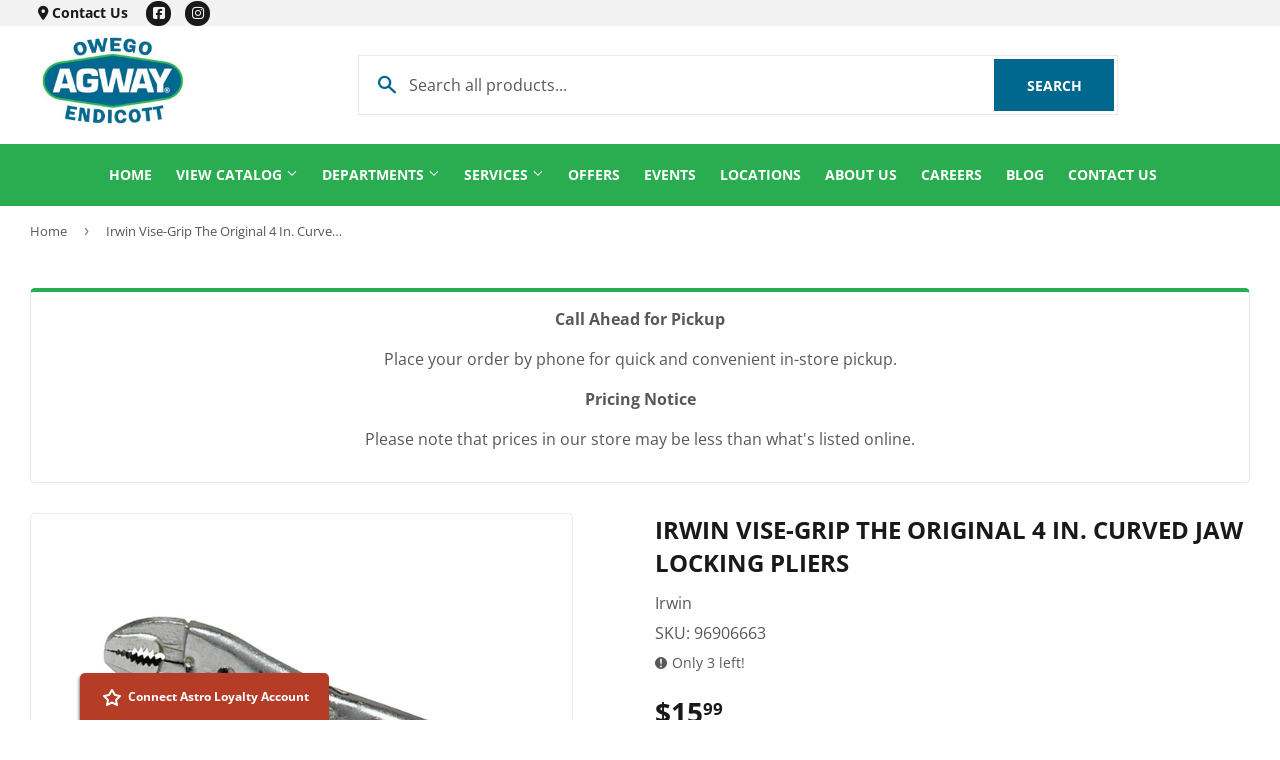

--- FILE ---
content_type: text/javascript
request_url: https://cdn.shopify.com/extensions/019bd918-36d3-7456-83ad-c3bacbe8401e/terms-relentless-132/assets/terms.js
body_size: 2900
content:
!function(){if(Array.prototype.includes||(Array.prototype.includes=function(e){return!!~this.indexOf(e)}),window.addEventListener("pageshow",function(e){e.persisted&&setTimeout(function(){window.location.reload()},10)},!1),window.rterms=window.rterms||{},rterms.metafield=rterms.metafield||{},rterms.settings=rterms.settings||{},!(rterms.ran||rterms.settings.only_cart_page&&!window.location.pathname.match(/\/cart/))){rterms.checkouts=[],rterms.checkoutEvents=[],rterms.addedEvents=!1;var e="https://terms-relentless.herokuapp.com/statistics-event",t=rterms.checkoutEl||'[name="checkout"]:not([type="hidden"], .checkout-link__button, .tpo-btn-checkout, .cart-title-button), .cart--totals .cart--nav, a[href^="/checkout"]:not(.cart-count), a[href="/account/login"].cart__submit, button[type="submit"].btn-order, a.btn.cart__checkout, a.cart__submit, input.action_button[value="Checkout"], .wc-proceed-to-checkout button, #cart_form .buttons .btn-primary, a.cart_adev_o, [data-limoniapps-discountninja-checkoutlink], form > button.checkout-button, button.btn_checkout, button.checkout-btn, button[data-href="/checkout"], .cart__footer > .table_medium_up:nth-child(2), #cart-summary .cart-summary__section .btn--empty-cart, button.qsc2-checkout-button, .cd-checkout-section-container .cd-checkout-section-button, .cart__checkout-button:not([data-fp-open]), .rebuy-cart__checkout-button, redo-shopify-toggle, [name^="button-route"], [name^="button-route"] + small, small[button-without-protection-1], small[button-without-protection-2], small[button-without-protection-3], small[button-without-protection-4], #mu-checkout-button, .samitaWS-clone-checkout-button, .halo-sidebar-wrapper button#cart-sidebar-checkout';"zy08in-4c.myshopify.com"!==Shopify.shop&&(t+=", .meety-button-primary"),rterms.settings.cart_title_button&&"on"==rterms.settings.cart_title_button&&(t+=', [name="checkout"].cart-title-button');var r='[data-shopify="payment-button"], [tac-bin-override="true"], shopify-buy-it-now-button, [class*="shopify-payment-button"], gp-product-button[gp-data*="buy-now"]',o=!rterms._3lj2l&&rterms.metafield.precheck&&"on"===rterms.metafield.precheck,n=!rterms._3lj2l&&rterms.metafield.dynamic&&"on"===rterms.metafield.dynamic,i=!rterms._3lj2l&&rterms.metafield.optional&&"on"===rterms.metafield.optional,s=o||null,a="";window.location.pathname.match(/\/cart$/)||(a+=":not(.rterms-modal) > .terms-relentless { justify-content: flex-start !important; text-align: left !important; padding-left: 4px; }"),"left"===rterms.metafield.alignment?a+=".terms-relentless { justify-content: flex-start !important; text-align: left !important; }":"center"===rterms.metafield.alignment?a+=".terms-relentless { justify-content: center !important; text-align: center !important; }":"right"===rterms.metafield.alignment&&(a+=".terms-relentless { justify-content: flex-end !important; text-align: right !important; }");var c=document.createElement("style");c.innerHTML=a,rterms.ajaxCartStyle&&(c.innerHTML+=rterms.ajaxCartStyle),document.head.appendChild(c);var l=rterms.metafield.text;l||(l='I accept the <a target="_blank" href="/policies/terms-of-service">terms of service</a>.'),!l.match(/href="/)&&(l=(l=l.replace(/(terms and conditions|terms of service)/,'<a target="_blank" href="/policies/terms-of-service">$1</a>')).replace(/(privacy-policy)/,'<a target="_blank" href="/policies/privacy-policy">$1</a>')),rterms.checkout=function(e){if(e&&!e.isTrusted)return;document.querySelectorAll(".rterms-checkbox").forEach(function(e){e.checked&&function(e){var t=window.getComputedStyle(e);return"none"!==t.display&&"hidden"!==t.visibility&&"0"!==t.opacity}(e)&&(s=!0)}),s||(alert(rterms.metafield.alert_message||"Please select the terms of service"),e&&e.preventDefault&&(e.preventDefault(),e.stopPropagation(),setTimeout(function(){e.target&&(e.target.className=e.target.className.replace("btn--loading",""),e.target.disabled=!1)},500)))},rterms.ran=!0,window.ZapietCheckoutEnabled=!1,m(t,function(e){if(e.closest("cart-notification")&&window.location.pathname.match(/\/cart/))return;rterms.checkouts.push(e),!i&&(rterms.settings.cover||"on"==rterms.metafield.cover||window.Rebuy||window.preOrderAppProxy||window.opusRefreshCart||window.Route||window.routes_cart_url||window.CartBotScriptAppended||window.lbupsellToken||window.lbShopDomain||window.Spurit||window.discountNinja||window.ymq||window.redoStorefront||window.samitaWholesale||document.documentElement.innerHTML.match(/vtlsAebBundle/)||window.BOLD||window.Samita||window.affirmPublicApiKeyCartDrawer||window.zakekeBeforeAddToCart||window.RouteWidget||null!=window.noParcel||e.matches('[name^="button-route-"]')||"nextlevelwheels.myshopify.com"==Shopify.shop||[677].includes(window.Shopify.theme.theme_store_id))&&d(e);if(!i){var t=[];try{t=$._data(e).events.click,$._data(e).events.click=[]}catch(e){}rterms.checkoutEvents.push(t),setTimeout(function(){window.bndlr&&!i&&e.classList.add("bndlr-button-disabled")},1e3),window.ZapietWidgetConfig&&(window.customCheckoutValidation=rterms.checkout,setTimeout(function(){window.customCheckoutValidation=rterms.checkout},5e3)),e.addEventListener("click",rterms.checkout)}if(e.parentElement.closest(".cart--totals .cart--nav"))return;if(e.parentElement.querySelector(".terms-relentless"))return;if(rterms.settings.hide_in_drawer&&e.closest("#cart-notification-form, sidebar-drawer"))return;if(e.parentElement.parentElement&&e.parentElement.parentElement.querySelector(".terms-relentless"))return;(function(e,t){setTimeout(function(){var r=e;e.previousElementSibling&&e.previousElementSibling.previousElementSibling&&e.previousElementSibling.previousElementSibling.previousElementSibling&&"cart__shipping"===e.previousElementSibling.previousElementSibling.previousElementSibling.className&&(r=e.previousElementSibling.previousElementSibling),e.previousElementSibling&&(e.previousElementSibling.href&&e.previousElementSibling.href.match(/\/cart$/)||e.previousElementSibling.name&&"update"===e.previousElementSibling.name)&&(r=e.previousElementSibling),e.parentElement.querySelector('input[value="Update Cart"]')&&(r=e.parentElement.querySelector('input[value="Update Cart"]'));var o,n=e.parentElement.parentElement.querySelector('[href="/cart"]');if(!n&&e.parentElement.previousElementSibling&&(n=e.parentElement.previousElementSibling.querySelector('[href="/cart"]')),!rterms.settings.ignore_cart_button&&n){var i=n.getBoundingClientRect().top,s=e.getBoundingClientRect().top;n.innerHTML&&i&&s&&i<=s&&(r=n)}(o=e.closest("[data-cart-drawer] .push-btn, .buy-buttons.buy-buttons--compact, .cart__ctas-container .cart__ctas"))&&(r=o),t(r)})})(e,function(e){if(!e.parentElement.querySelector(".terms-relentless")){var t=document.createElement("div");t.className="terms-relentless",t.innerHTML='<input type="checkbox" id="rterms-'+(rterms.checkouts.length-1)+'" class="rterms-checkbox" style="'+(!rterms._3lj2l&&rterms.metafield.checkbox_color?"accent-color: "+rterms.metafield.checkbox_color+";":"")+'"><label for="rterms-'+(rterms.checkouts.length-1)+'">'+l+"</label>",rterms.metafield.spacing_top&&(t.style.marginTop=rterms.metafield.spacing_top+"px"),rterms.metafield.spacing_right&&(t.style.marginRight=rterms.metafield.spacing_right+"px"),rterms.metafield.spacing_bottom&&(t.style.marginBottom=rterms.metafield.spacing_bottom+"px"),rterms.metafield.spacing_left&&(t.style.marginLeft=rterms.metafield.spacing_left+"px"),rterms.settings.belowCheckout?e.after(t):e.before(t),window.Shopify&&Shopify.theme&&Shopify.theme.name&&Shopify.theme.schema_name&&("Blockshop"==Shopify.theme.name||["Stretch","Yuva","Prestige","Booster Premium","Essence","Ignite"].includes(Shopify.theme.schema_name))||rterms.settings.disableLayoutFix||(t.parentNode.style.display="block")}}),setTimeout(function(){o&&document.querySelectorAll('.rterms-checkbox:not([id^="rterms-modal"])').forEach(function(e){e.closest(".rterms-modal")||e.checked||(e.click(),!rterms._3lj2l&&rterms.metafield.date&&"on"===rterms.metafield.date&&u())})},100)}),!i&&n&&(m(".dynamic-checkout__content",d),m(r,function(e){if(d(e).classList.add("rterms-trigger-modal"),document.querySelector(".rterms-shadow"))return;var t=document.createElement("div");t.classList.add("rterms-shadow"),t.innerHTML='<div class="rterms-modal"><div class="rterms-close"></div><div class="rterms-header">'+(rterms.metafield.alert_message||"Please select the terms of service")+'</div><div class="terms-relentless"><input type="checkbox" id="rterms-modal-0" class="rterms-checkbox" style="style="'+(!rterms._3lj2l&&rterms.metafield.checkbox_color?"accent-color: "+rterms.metafield.checkbox_color+";":"")+'"><label for="rterms-modal-0">'+l+"</label></div></div>",document.body.appendChild(t)})),8===Math.floor(9*Math.random())&&p(e,{type:"POST",body:{shop:Shopify.shop,event:"terms_views"}},function(e){console.log(e)}),document.body.addEventListener("click",function(t){if(t.target.matches(".rterms-checkbox"))if(t.target.checked){t.isTrusted&&(s=!0),t.target.matches(".rterms-modal .rterms-checkbox")&&setTimeout(function(){var e=t.target.closest(".rterms-shadow");e&&e.classList.remove("rterms-modal-open");var o=document.querySelectorAll(r);o&&o.forEach(function(e){var t=e.querySelectorAll('[role="button"], [type="button"]');t.length&&t.forEach(function(e){})})},700),rterms.addedEvents||(rterms.addedEvents=!0,rterms.checkouts.forEach(function(e){try{$._data(e).events.click=rterms.checkoutEvents.shift()}catch(e){}})),(o=document.querySelectorAll(".rterms-disable-dynamic"))&&t.isTrusted&&o.forEach(function(e){e.style.pointerEvents="none"}),!rterms._3lj2l&&rterms.metafield.date&&"on"===rterms.metafield.date&&u(),8===Math.floor(9*Math.random())&&p(e,{type:"POST",body:{shop:Shopify.shop,event:"terms_clicks"}},function(e){console.log(e)}),rterms.checkouts.forEach(function(e){e.classList.remove("bndlr-button-disabled")}),t.target&&t.target.checked&&(window.customCheckoutValidation=null)}else{s=!1;var o,n=document.querySelectorAll(".rterms-checkbox");if(n)for(var a=0;a<n.length;a++)if(n[a].checked){0;break}if(!i)rterms.addedEvents&&(rterms.addedEvents=!1,rterms.checkouts.forEach(function(e){var t=[];try{t=$._data(e).events.click,$._data(e).events.click=[]}catch(e){}rterms.checkoutEvents.push(t)})),(o=document.querySelectorAll(".rterms-disable-dynamic"))&&o.forEach(function(e){e.style.pointerEvents="auto"}),window.bndlr&&rterms.checkouts.forEach(function(e){e.classList.add("bndlr-button-disabled")}),window.ZapietWidgetConfig&&(window.customCheckoutValidation=rterms.checkout)}else t.target.matches(".rterms-trigger-modal")?(document.querySelector(".rterms-shadow").classList.add("rterms-modal-open"),document.body.style.overflow="hidden",clickedDynamic=t.target.nextSibling):t.target.matches(".rterms-close")||t.target.matches(".rterms-shadow")?(document.querySelector(".rterms-shadow").classList.remove("rterms-modal-open"),document.body.style.overflow=""):t.target.matches(".rterms-disable-dynamic")&&alert(rterms.metafield.alert_message||"Please select the terms of service")},!0)}function m(e,t){if([].slice.call(document.querySelectorAll(e)).forEach(t),window.MutationObserver){new MutationObserver((r,o)=>{for(let o of r)if(o.addedNodes.length)for(let r of o.addedNodes)if(r.matches){r.matches(e)&&(r.hasAttribute("data-route-cloned-button")&&document.querySelectorAll(".terms-relentless").forEach(function(e){e.remove()}),t(r));var n=r.querySelectorAll(e);n.length&&n.forEach(function(e){t(e)})}}).observe(document.body,{childList:!0,subtree:!0})}}function d(e){var t=document.createElement("div");return t.classList.add("rterms-disable-dynamic"),e.parentElement.style.position="relative",e.parentNode.insertBefore(t,e),setInterval(function(){var r=e.parentNode?e.parentNode.getBoundingClientRect().top:0,o=e.parentNode?e.getBoundingClientRect().top:0;if(t.style.top=Math.abs(r-o)+"px",t.style.left=e.offsetLeft+"px",t.style.width=(e.offsetWidth||200)+"px",t.style.height=(e.offsetHeight||75)+"px",t.style.margin="0",e.parentNode){var n=window.getComputedStyle(e.parentNode);n.textAlign&&"right"===n.textAlign&&(t.style.right="0")}},1e3),t}function u(){var e=new Date;if(rterms.metafield.timeZone&&e.toLocaleString){var t=e.toLocaleString("en-US",{timeZone:rterms.metafield.timeZone});e=t+" "+rterms.metafield.timeZone}else e=e.toString();p(window.Shopify.routes.root+"cart/update.js",{type:"POST",body:{attributes:{"Terms Accepted At":e}},headers:{"Content-Type":"application/json"}})}function p(e,t,r,o){if(!window.XMLHttpRequest)return o("no xhr");var n=new XMLHttpRequest;n.onreadystatechange=function(){if(4==this.readyState)if(200==this.status)try{r(JSON.parse(this.response))}catch(e){o&&o(e)}else o&&o(this.status)},n.open(t.type,e,!0);var i=t.headers&&t.headers["Content-Type"]||"application/x-www-form-urlencoded";n.setRequestHeader("Content-Type",i);var s="";if("application/x-www-form-urlencoded"===i){for(var a in t.body)s+=encodeURIComponent(a)+"="+encodeURIComponent(t.body[a])+"&";s=s.slice(0,-1)}else s=JSON.stringify(t.body);n.send(s)}}();
